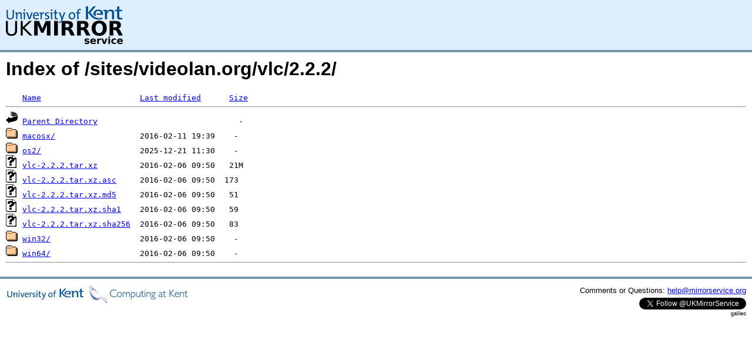

--- FILE ---
content_type: text/html;charset=UTF-8
request_url: https://www.mirrorservice.org/sites/videolan.org/vlc/2.2.2/
body_size: 2874
content:
<!DOCTYPE HTML PUBLIC "-//W3C//DTD HTML 3.2 Final//EN">
<html>
 <head>
  <title>Index of /sites/videolan.org/vlc/2.2.2</title>
<script async src="https://www.googletagmanager.com/gtag/js?id=G-F83S6SQT9G"></script><script>window.dataLayer = window.dataLayer || []; function gtag(){dataLayer.push(arguments);} gtag('js', new Date()); gtag('config', 'G-F83S6SQT9G');</script><link rel="stylesheet" type="text/css" media="screen" href="/include/style.css"> </head>
 <body>
<div id="header">
<a href="/"><img src="/include/ukms-kent1.png" alt="UK Mirror Service"></a>
</div>

<div id="content">


<h1>Index of /sites/videolan.org/vlc/2.2.2/</h1>
<pre><img src="/icons/blank.gif" alt="Icon "> <a href="?C=N;O=D">Name</a>                     <a href="?C=M;O=A">Last modified</a>      <a href="?C=S;O=A">Size</a>  <hr><img src="/icons/back.gif" alt="[PARENTDIR]"> <a href="/sites/videolan.org/vlc/">Parent Directory</a>                              -   
<img src="/icons/folder.gif" alt="[DIR]"> <a href="macosx/">macosx/</a>                  2016-02-11 19:39    -   
<img src="/icons/folder.gif" alt="[DIR]"> <a href="os2/">os2/</a>                     2025-12-21 11:30    -   
<img src="/icons/unknown.gif" alt="[   ]"> <a href="vlc-2.2.2.tar.xz">vlc-2.2.2.tar.xz</a>         2016-02-06 09:50   21M  
<img src="/icons/unknown.gif" alt="[   ]"> <a href="vlc-2.2.2.tar.xz.asc">vlc-2.2.2.tar.xz.asc</a>     2016-02-06 09:50  173   
<img src="/icons/unknown.gif" alt="[   ]"> <a href="vlc-2.2.2.tar.xz.md5">vlc-2.2.2.tar.xz.md5</a>     2016-02-06 09:50   51   
<img src="/icons/unknown.gif" alt="[   ]"> <a href="vlc-2.2.2.tar.xz.sha1">vlc-2.2.2.tar.xz.sha1</a>    2016-02-06 09:50   59   
<img src="/icons/unknown.gif" alt="[   ]"> <a href="vlc-2.2.2.tar.xz.sha256">vlc-2.2.2.tar.xz.sha256</a>  2016-02-06 09:50   83   
<img src="/icons/folder.gif" alt="[DIR]"> <a href="win32/">win32/</a>                   2016-02-06 09:50    -   
<img src="/icons/folder.gif" alt="[DIR]"> <a href="win64/">win64/</a>                   2016-02-06 09:50    -   
<hr></pre>
</div>

<div class="clear"></div>

<div id="footer">
	<div id="footer_left">
		<a href="http://www.cs.kent.ac.uk/"><img src="/include/CompLab-thin.jpg" alt="University of Kent Computing"></a>
	</div>
	<div id="footer_right">
		<p>Comments or Questions: <a href="mailto:help@mirrorservice.org">help@mirrorservice.org</a></p>
		<a href="https://twitter.com/UKMirrorService" class="twitter-follow-button" data-show-count="false">Follow @UKMirrorService</a>
		<script>!function(d,s,id){var js,fjs=d.getElementsByTagName(s)[0];if(!d.getElementById(id)){js=d.createElement(s);js.id=id;js.src="//platform.twitter.com/widgets.js";fjs.parentNode.insertBefore(js,fjs);}}(document,"script","twitter-wjs");</script>
		<p style="font-size: xx-small">galileo</p>
	</div>
</div>
</body></html>
